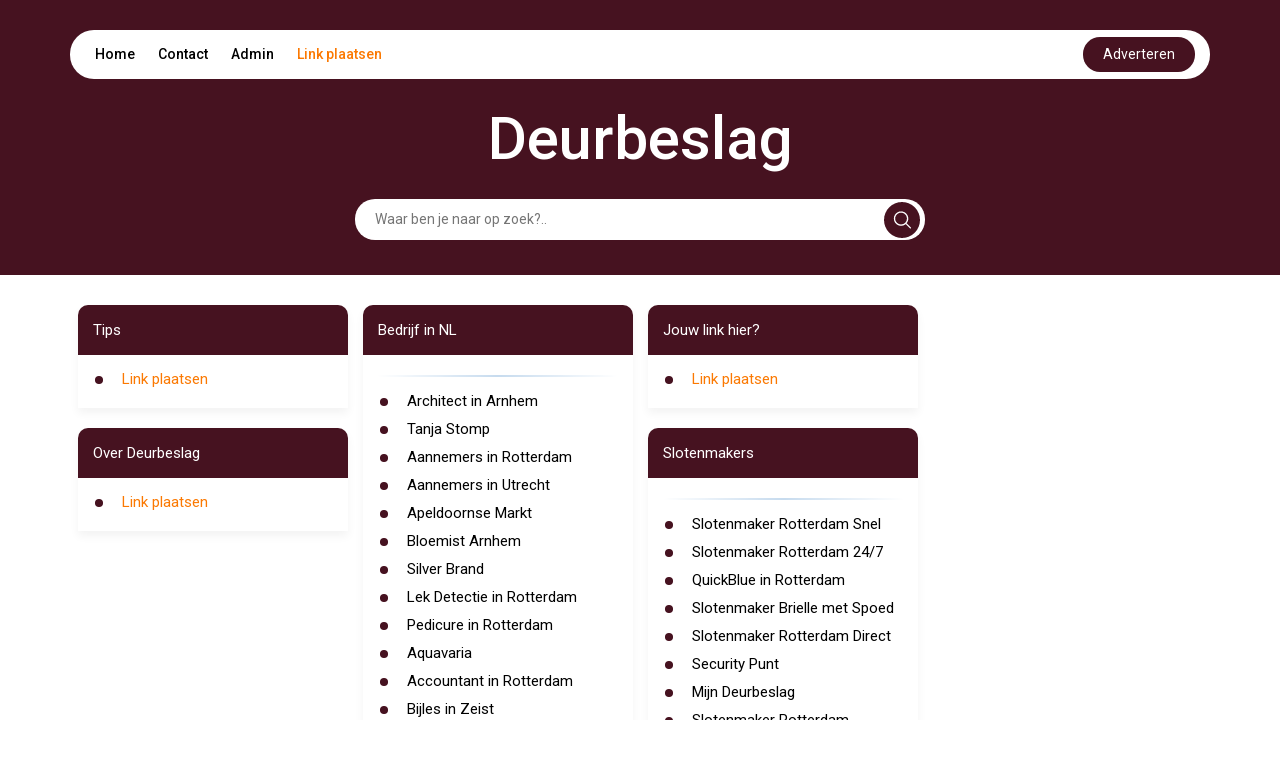

--- FILE ---
content_type: text/html; charset=UTF-8
request_url: https://deurbeslag.webmastercity.nl/
body_size: 8541
content:
<!DOCTYPE html>
<html lang="en">

<head>
    <meta charset="UTF-8">
    <meta name="viewport" content="width=device-width, initial-scale=1.0">
    <title>Deurbeslag</title>
    <link rel="icon" type="image/x-icon" href="../favicon.ico">

    <link href="https://cdn.jsdelivr.net/npm/bootstrap@5.2.3/dist/css/bootstrap.min.css" rel="stylesheet"
          integrity="sha384-rbsA2VBKQhggwzxH7pPCaAqO46MgnOM80zW1RWuH61DGLwZJEdK2Kadq2F9CUG65" crossorigin="anonymous">


    <link href="https://cdnjs.cloudflare.com/ajax/libs/font-awesome/5.15.4/css/all.min.css" rel="stylesheet">


    <link rel="preconnect" href="https://fonts.googleapis.com">
    <link rel="preconnect" href="https://fonts.gstatic.com" crossorigin>
    <link
            href="https://fonts.googleapis.com/css2?family=Roboto:ital,wght@0,100;0,300;0,400;0,500;0,700;0,900;1,100;1,300;1,400;1,500;1,700;1,900&display=swap"
            rel="stylesheet">


    <link rel="stylesheet" href="https://cdnjs.cloudflare.com/ajax/libs/font-awesome/6.5.2/css/all.min.css">
    <script src="https://unpkg.com/alpinejs@3.10.5/dist/cdn.min.js" defer></script>


    <style>
        html {
            font-size: 62.5%;
        }

        body {
            font-family: 'Roboto', sans-serif;
            margin: 0;
            padding: 0;
            box-sizing: border-box;
        }

        :root {
            --primary-color: #461220;
            --white-color: #fff;
            --black-color: #000;
        }

        .link-plaatsen {
            color:#FB7902 !important; 
            text-decoration: none;
        }
        .link-plaatsen-white {
            color:#FFFFFF !important; 
            text-decoration: none;
        }

        hr.style-two {
            display: block;
            margin: 10px 0;
            border: 0;
            height: 2px;
            background-image: linear-gradient(to right, rgba(0, 0, 0, 0), rgb(26 109 187), rgba(0, 0, 0, 0));
        }

        .d-flex {
            display: flex;
        }

        header {
            background-color: var(--primary-color);
        }

        header .navbar {
            display: flex;
            flex-direction: column;
            align-items: center;
            padding-top: 30px;
        }

        header .navbar ul {
            display: flex;
            justify-content: space-between;
            align-items: center;
            padding: 7px 15px;
            margin: 0;
            border-radius: 50px;
            font-size: 1.4rem;
        }

        header .navbar ul li {
            list-style: none;
            display: inline;
            padding: 10px;
        }

        header .navbar ul li:hover {
            border-radius: 25px;
            background-color: var(--primary-color);
        }

        header .navbar ul li:hover a {
            color: var(--white-color);
        }

        header .navbar ul li a {
            color: var(--black-color);
            text-decoration: none;
            font-weight: 500;
        }


        header .navbar ul button {
            background-color: var(--primary-color);
            color: var(--white-color);
            border: none;
            padding: 7px 20px;
            border-radius: 50px;
            cursor: pointer;
        }

        .contact-btn:hover {
            color: white;
        }

        .page-title {
            font-size: 6rem;
            font-weight: 500;
            color: var(--white-color);
            padding-top: 30px;
            line-height: 6rem;
        }


        .form {
            padding: 30px 0;
            width: 50%;
            margin: auto;
            position: relative;

        }

        .form input {
            padding: 10px;
            padding-left: 20px;
            margin: auto;
            border: none;
            border-radius: 50px;
            width: 100%;
            display: block;
            font-size: 1.4rem;
        }



        .form input:focus {
            outline: none;
        }




        .form .svg {
            background-color: var(--primary-color);
            position: absolute;
            right: 5px;
            padding: 9px;
            margin: auto;
            border-radius: 24px;
            cursor: pointer;
            top: 50%;
            text-align: center;
            transform: translateY(-50%);
            z-index: 1;
            border: none;
        }



        .card {
            margin-bottom: 20px;
            padding-bottom: 10px;
            border-radius: 10px 10px 0px 0px;
            border: none;
            box-shadow: 0px 5px 10px 0px rgba(0, 0, 0, 0.05);
            color: var(--black-color);
        }

        .card-title {
            padding: 15px;
            border-radius: inherit;
            background-color: var(--primary-color);
            color: var(--white-color);
        }

        .card-title h2 {
            margin-bottom: 0;
        }

        .card-title h2 {
            font-size: 1.6rem;
            text-decoration: none;
            font-weight: 400;
            line-height: 2rem;
            margin-bottom: 0;
            padding-left: -0.7em;
            /* cursor: pointer; */
        }

        .card-title h2 a[href] {
            color: var(--white-color);
        }



        .card-content {
            padding: 5px 15px;
        }

        .card-content ul {
            list-style: none;
            padding: 0;
            margin: 0;
        }

        .card-content ul li {
            display: flex;
            align-items: self-start;
            padding: 5px 0;
            font-size: 1.4rem;
            font-weight: 500;
            position: relative;
            line-height: 1.4rem;
        }

        .card-content ul li::before {
            content: "•";
            color: var(--primary-color);
            font-weight: bold;
            font-size: 3.4rem;
            /* Adjust the size of the marker as needed */
            line-height: 1.4rem;
            /* Ensure the line-height matches the text */
            margin-right: 0.5em;
            /* Space between marker and text */
            display: inline-block;
            vertical-align: middle;
            padding-top: 3px;
        }


        .card-content ul li a {
            color: var(--black-color);
            font-size: 1.5rem;
            display: inline-block;
            font-weight: normal;
            line-height: normal;

        }



        .card-content ul li h2 {
            font-size: 1.4rem;
            font-weight: 500;
        }

        .contact h2 {
            font-size: 2.5rem;
            font-weight: 500;
            padding-bottom: 20px;
        }

        .contact form .form-group {
            margin-bottom: 10px;
        }

        .contact form .form-group label {
            font-size: 1.45rem;
            font-weight: 500;
            padding-bottom: 5px;
        }

        .contact form .form-group input,
        .contact form .form-group textarea {
            width: 100%;
            padding: 10px;
            border: 1px solid #ccc;
            border-radius: 20px;
            font-size: 1.3rem;
        }

        .contact form .form-group input:focus,
        .contact form .form-group textarea:focus {
            outline: none;
        }

        .contact form .form-group textarea {
            height: 100px;
        }

        .contact form button {
            padding: 10px 20px;
            margin-top: 10px;
            background-color: var(--primary-color);
            color: var(--white-color);
            border: none;
            border-radius: 24px;
            font-size: 1.4rem;
            cursor: pointer;
        }

        .contact form button:disabled {
            opacity: 50%;
            cursor: no-drop;
        }

        .select-search select {
            /* padding: 10px; */
            /* border: 1px solid #ccc; */
            border-radius: 0px;
            font-size: 1.3rem;
            width: 10em;
        }

        .select-search button {
            padding: 10px 20px;
            background-color: var(--primary-color);
            color: var(--white-color);
            border: none;
            /* border-radius: 24px; */
            font-size: 1.4rem;
            cursor: pointer;
        }

        .pagina .linkss a[href] {
            font-size: 1.4rem;
            text-decoration: none;
            /* color: var(--black-color); */
            font-weight: 500;
        }

        .card a {
            color: var(--black-color);
        }






        footer {
            background-color: var(--primary-color);
            color: var(--white-color);
        }

        footer .container {
            display: flex;
            justify-content: space-between;
            align-items: center;
            padding: 20px 0;
        }

        footer .container .copyright {
            font-size: 1.4rem;
        }

        footer .container .social {
            display: flex;
            justify-content: space-between;
            align-items: center;
        }

        footer .container .social h3 {
            font-size: 1.6rem;
            line-height: 1.6rem;
            margin-right: 30px;
        }

        .social-links a {

            color: var(--white-color);
            padding: 0px 10px;
            font-size: 2rem;
            text-decoration: none;
        }

        @media (max-width:425px) {

            header {
                padding: 0px 5px;
            }

            header .navbar ul {
                padding: 0px 6px;
                height: 40px;
            }

            header .navbar ul .nav-list {
                display: flex;
                /* justify-content: space-between; */
                width: 100%;
                /* padding: 0px 3px; */
            }

            header .navbar ul li {

                padding: 0px 5px;
                font-size: 1.2rem;
            }

            header .navbar ul button {
                padding: 5px 10px;
                font-size: 1.2rem;
                border: none;
                outline: none;
            }




            .form {
                width: 100%;
                padding: 20px 5px;
            }

            footer .container {
                flex-direction: column;
                padding: 20px 0px;
            }


            footer .container .social {
                margin-top: 10px;
                /* margin-right: 0; */
                justify-content: center;
                flex-direction: column;
            }

            footer .container .social h3 {
                font-size: 1.4rem;
                line-height: 1.4rem;
                margin: auto;
            }

            footer .container .social .social-links {
                margin-top: 10px;
            }

            .form .svg {
                right: 9px;
            }

            .pagina .px-5 {
                padding: 0px 15px !important;
            }

            .pagina .py-5 {
                padding-top: 10px !important;
                padding-bottom: 10px !important;
            }

            .pagina .linkss {
                flex-direction: column;
            }

            .pagina .p-5 {
                padding: 10px 15px !important;
            }

            .pagina select {
                padding: 10px;
                border: 1px solid #ccc;
                border-radius: 0px;
                font-size: 1.3rem;
                width: 100%;
            }

            .pagina .linkss a[href] {
                font-size: 1.2rem;
                text-decoration: none;
                /* color: var(--black-color); */
                font-weight: 500;
            }
        }

        @media (max-width:650px) {
            .page-title {
                font-size: 4rem;
                text-align: center;
            }
        }

        @media (min-width: 767px) and (max-width: 1366px) {
            .card-title h2 {
                font-size: 1.5rem;
                /* line-height: 1.5rem; */
            }

            .card-content ul li {
                font-size: 1.2rem;
                font-weight: 500;
            }

            .card-content ul li::marker {
                font-size: 1.6rem;
            }

            footer .container .social h3 {
                font-size: 1.4rem;
                line-height: 1.4rem;
                margin-right: 10px;
            }

            .social-links a {
                font-size: 1.6rem;
            }
        }

        .please-wait {
            font-size: 12px;
            color: #1a6dbb;
        }

        .response-message, .response-fail {
            padding: 10px;
            font-size: 14px;
            border-radius: 20px;
            margin-bottom: 20px;
        }
        .response-message {
            background-color: #f4fff3;
            border: 1px solid #3d7153;
            color: #258c28;
        }
        .response-fail {
            background-color: #fff3f3;
            border: 1px solid #F44336;
            color: #d80e0e;
        }

        .please-check {
            color: red;
            font-size: 12px;
            margin-left: 15px;
        }

        .captchaErrorCl, .captchaNoError {
            margin-top: 10px;
            padding: 10px;
            border-radius: 20px;
            background-color: #f4f4f4;
            width: fit-content;
        }

        .captchaErrorCl, .error-input-border {
            box-shadow: 0px 0px 5px #ff9191;
        }

        .tt3{display:none}
    </style>

</head>

<body x-data="getLinks()">
<header>

    <div class="navbar container">
        <ul class=" bg-white w-100">

            <div class="nav-list">

                <li><a href="https://webmastercity.nl/">Home</a></li>
                <li><a style="cursor: pointer" class="contact-btn" onclick="handlecontact()">Contact</a></li>
                <li><a href="https://startpaginakeuze.nl/inloggen/">Admin</a></li>
                <li><a class="link-plaatsen" href="https://startpaginakeuze.nl/" onmouseover="fix(this)" onfocusin="fix(this)" target='_blank'>Link plaatsen</a></li>
            </div>

            <a target='_blank' rel="nofollow" class="nav-link text-center" 
                id="advBtn" onmouseover="fix(this)" onfocusin="fix(this)" 
                href='https://startpaginakeuze.nl/'>
                <button>Adverteren</button>
            </a>
        </ul>

        <div class="page-title">
            Deurbeslag
        </div>

        <!-- Alpine Js Search Filter -->
        <form class="form" action="#" method="get">
            <div class="d-flex align-items-center">
                <input type="text" 
                        name="search" 
                        x-ref="searchInput"
                        x-model="search"
                        x-on:keydown.prevent.enter="$refs.searchInput.focus()"
                        placeholder="Waar ben je naar op zoek?.."
                        style="padding-right: 40px;">
                <button type="submit" class="svg">
                    <svg xmlns="http://www.w3.org/2000/svg" width="18" height="18" viewBox="0 0 21 21" fill="none">
                        <path
                                d="M20.78 19.0867L15.8466 14.22C16.4689 13.4645 16.9578 12.6312 17.3133 11.72C17.6689 10.8089 17.8466 9.84227 17.8466 8.82004C17.8466 7.30893 17.4689 5.90893 16.7133 4.62004C15.9578 3.33115 14.9355 2.30893 13.6466 1.55338C12.3578 0.797821 10.9466 0.420042 9.41331 0.420042C7.87998 0.420042 6.46887 0.797821 5.17998 1.55338C3.89109 2.30893 2.86887 3.33115 2.11331 4.62004C1.35776 5.90893 0.97998 7.32004 0.97998 8.85338C0.97998 10.3867 1.35776 11.7978 2.11331 13.0867C2.86887 14.3756 3.89109 15.3978 5.17998 16.1534C6.46887 16.9089 7.86887 17.2867 9.37998 17.2867C10.4022 17.2867 11.3689 17.1089 12.28 16.7534C13.1911 16.3978 14.0244 15.9089 14.78 15.2867L19.6466 20.22C19.8244 20.3534 20.0133 20.42 20.2133 20.42C20.4133 20.42 20.5911 20.3423 20.7466 20.1867C20.9022 20.0312 20.98 19.8534 20.98 19.6534C20.98 19.4534 20.9133 19.2645 20.78 19.0867ZM2.51331 8.82004C2.51331 7.5756 2.82442 6.43115 3.44665 5.38671C4.06887 4.34227 4.9022 3.50893 5.94665 2.88671C6.99109 2.26449 8.13554 1.95338 9.37998 1.95338C10.6244 1.95338 11.7689 2.26449 12.8133 2.88671C13.8578 3.50893 14.6911 4.34227 15.3133 5.38671C15.9355 6.43115 16.2466 7.5756 16.2466 8.82004C16.2466 10.0645 15.9355 11.2089 15.3133 12.2534C14.6911 13.2978 13.8578 14.1312 12.8133 14.7534C11.7689 15.3756 10.6244 15.6867 9.37998 15.6867C8.13554 15.6867 6.99109 15.3756 5.94665 14.7534C4.9022 14.1312 4.06887 13.2978 3.44665 12.2534C2.82442 11.2089 2.51331 10.0645 2.51331 8.82004Z"
                                fill="white" />


                    </svg>
                </button>
            </div>
        </form>

    </div>

</header>

<section id="contact" class="contact" style="display: none;">
    <div class="container py-5">
        <div class="row">
            <div class="col-md-6">
                <h2>Contact</h2>
                <form class="" x-data="useForm" x-on:submit.prevent="post">
                    <div
                        :class="response.type=='fail' ? 'response-fail' : 'response-message'"
                        x-cloak
                        x-show="response"
                        x-text="response.message"
                        x-transition
                      ></div>
                    <input type="text" name="name" class="tt3">
                    <input type="text" name="url" class="tt3">
                    <input type="text" name="message" class="tt3">
                    <div class="form-group">
                        <label>Naam <span style="color:#FF3A3A;">*</span></label>
                        <input type="text" name="e1b1" id="e1b1" :class="e1b1Error ? 'error-input-border form-control' : 'form-control'" x-model="formData.e1b1">
                        <div class="please-check" x-text="errors.e1b1" x-show="e1b1Error"></div>
                    </div>
                    <div class="form-group">
                        <label>Email <span style="color:#FF3A3A;">*</span></label>
                        <input type="text" name="e2b2" id="e2b2" :class="e2b2Error ? 'error-input-border form-control' : 'form-control'" x-model="formData.e2b2">
                        <div class="please-check" x-text="errors.e2b2" x-show="e2b2Error"></div>
                    </div>
                    <div class="form-group">
                        <label>Onderwerp</label>
                        <input type="text" name="e3b3" id="e3b3" class="form-control" x-model="formData.e3b3">
                    </div>
                    <div class="form-group">
                        <label>Bericht</label>
                        <textarea name="e4b4" id="e4b4" class="form-control" x-model="formData.e4b4"></textarea>
                    </div>
                    <!-- <div :class="captchaError ? 'captchaErrorCl g-recaptcha' : 'captchaNoError g-recaptcha'" data-sitekey="6LczlgErAAAAADZFBwJTrZYwSPOayxkfDrRMtqoo"></div> -->
                    <div class="please-check" x-text="errors.captcha" x-show="captchaError"></div>
                    <div class="please-wait" x-show="!sent">Message is being sent. Please wait... </div>
                    <input type="hidden" name="site" value="" id="site">
                    <input type="hidden" name="domain" value="webmastercity.nl" id="domain">
                    <input type="hidden" name="subdomain" value="deurbeslag" id="subdomain">
                    <button type="submit" x-bind:disabled="!sent">verzenden</button>
                </form>

            </div>
        </div>
    </div>
</section>

<section>

    <!-- Alpine Js - search Filter Results -->
    <div class="container py-5" x-show="open">
        <div class="row">
            <div class="col-md-12">
                <div class="card">
                    <div class="card-title">
                        <h2>Results</h2>
                    </div>
                    <div class="card-content">
                        <ul>
                            <template x-for="link in filteredLinks" :key="link.id">
                                <li>
                                    <a x-bind:href="link.url" class=" text-decoration-none" x-text="link.name" target="_blank"></a>
                                </li>
                            </template>
                        </ul>
                    </div>
                </div>
            </div>
        </div>
    </div>

    <div class="container py-5" x-show="!open">
        <div class="row">
            
        </div>
        <div class="row ">
            <div class="col-md-3"><div class="card">
                        <div class="card-title">
                            <h2>Tips</h2>
                        </div>
                        <div class="card-content"><ul><li><a class="link-plaatsen" href="https://startpaginakeuze.nl/" onmouseover="fix(this)" onfocusin="fix(this)">Link plaatsen</a></li>
                            </ul>
                        </div>
                    </div><div class="card">
                        <div class="card-title">
                            <h2>Over Deurbeslag</h2>
                        </div>
                        <div class="card-content"><div style="font-size: 1.3rem;"> </div><ul><li><a class="link-plaatsen" href="https://startpaginakeuze.nl/" onmouseover="fix(this)" onfocusin="fix(this)">Link plaatsen</a></li>
                            </ul>
                        </div>
                    </div></div><div class="col-md-3"><div class="card">
                        <div class="card-title">
                            <h2>Bedrijf in NL</h2>
                        </div>
                        <div class="card-content"><div style="font-size: 1.3rem;"> </div><hr class="style-two"><ul><li>
                                    <a href="http://architect-arnhem.nl" class=" text-decoration-none" target="_blank" rel="nofollow">Architect in Arnhem</a>
                                </li><li>
                                    <a href="http://tanjastomp.nl" class=" text-decoration-none" target="_blank" rel="nofollow">Tanja Stomp</a>
                                </li><li>
                                    <a href="http://aannemersrotterdam.nl" class=" text-decoration-none" target="_blank" rel="nofollow">Aannemers in Rotterdam</a>
                                </li><li>
                                    <a href="http://aannemersutrecht.nl" class=" text-decoration-none" target="_blank" rel="nofollow">Aannemers in Utrecht</a>
                                </li><li>
                                    <a href="http://apeldoornsemarkt.nl" class=" text-decoration-none" target="_blank" rel="nofollow">Apeldoornse Markt</a>
                                </li><li>
                                    <a href="http://bloemist-arnhem.nl" class=" text-decoration-none" target="_blank" rel="nofollow">Bloemist Arnhem</a>
                                </li><li>
                                    <a href="http://silverbrand.nl" class=" text-decoration-none" target="_blank" rel="nofollow">Silver Brand</a>
                                </li><li>
                                    <a href="http://lekdetectie-rotterdam.nl" class=" text-decoration-none" target="_blank" rel="nofollow">Lek Detectie in Rotterdam</a>
                                </li><li>
                                    <a href="http://pedicure-rotterdam.nl" class=" text-decoration-none" target="_blank" rel="nofollow">Pedicure in Rotterdam</a>
                                </li><li>
                                    <a href="http://aquavaria.nl" class=" text-decoration-none" target="_blank" rel="nofollow">Aquavaria</a>
                                </li><li>
                                    <a href="http://accountantrotterdam.nl" class=" text-decoration-none" target="_blank" rel="nofollow">Accountant in Rotterdam</a>
                                </li><li>
                                    <a href="http://bijleszeist.nl" class=" text-decoration-none" target="_blank" rel="nofollow">Bijles in Zeist</a>
                                </li><li>
                                    <a href="http://spandoeksite.nl" class=" text-decoration-none" target="_blank" rel="nofollow">Spandoek Site</a>
                                </li><li>
                                    <a href="http://deurklinkwinkel.nl" class=" text-decoration-none" target="_blank" rel="nofollow">Deurklink Winkel</a>
                                </li><li><a class="link-plaatsen" href="https://startpaginakeuze.nl/" onmouseover="fix(this)" onfocusin="fix(this)">Link plaatsen</a></li>
                            </ul>
                        </div>
                    </div><div class="card">
                                <div class="card-title">
                                    <h2>Jouw link hier?</h2>
                                </div>
                                <div class="card-content">
                                    <ul>
                                        <li><a class="link-plaatsen" href="https://startpaginakeuze.nl/" onmouseover="fix(this)" onfocusin="fix(this)">Link plaatsen</a></li>
                                    </ul>
                                </div>
                            </div></div><div class="col-md-3"><div class="card">
                                    <div class="card-title">
                                        <h2>Jouw link hier?</h2>
                                    </div>
                                    <div class="card-content">
                                        <ul>
                                            <li><a class="link-plaatsen" href="https://startpaginakeuze.nl/" onmouseover="fix(this)" onfocusin="fix(this)">Link plaatsen</a></li>
                                        </ul>
                                    </div>
                                </div><div class="card">
                        <div class="card-title">
                            <h2>Slotenmakers</h2>
                        </div>
                        <div class="card-content"><div style="font-size: 1.3rem;"> </div><hr class="style-two"><ul><li>
                                    <a href="http://slotenmakersnel.nl/slotenmaker-rotterdam/" class=" text-decoration-none" target="_blank" rel="nofollow">Slotenmaker Rotterdam Snel</a>
                                </li><li>
                                    <a href="http://slotenmakersaanhuis.nl/slotenmaker-rotterdam/" class=" text-decoration-none" target="_blank" rel="nofollow">Slotenmaker Rotterdam 24/7</a>
                                </li><li>
                                    <a href="http://quickblue.nl/slotenmaker-rotterdam/" class=" text-decoration-none" target="_blank" rel="nofollow">QuickBlue in Rotterdam</a>
                                </li><li>
                                    <a href="http://slotenmakerspoed.nl/brielle/" class=" text-decoration-none" target="_blank" rel="nofollow">Slotenmaker Brielle met Spoed</a>
                                </li><li>
                                    <a href="http://slotenmaker.direct/slotenmaker-rotterdam/" class=" text-decoration-none" target="_blank" rel="nofollow">Slotenmaker Rotterdam Direct</a>
                                </li><li>
                                    <a href="http://securitypunt.nl" class=" text-decoration-none" target="_blank" rel="nofollow">Security Punt</a>
                                </li><li>
                                    <a href="http://mijndeurbeslag.nl" class=" text-decoration-none" target="_blank" rel="nofollow">Mijn Deurbeslag</a>
                                </li><li>
                                    <a href="http://slotenmakerrotter-dam.nl" class=" text-decoration-none" target="_blank" rel="nofollow">Slotenmaker Rotterdam</a>
                                </li><li>
                                    <a href="http://slotenmakerden-haag.nl" class=" text-decoration-none" target="_blank" rel="nofollow">Slotenmaker Den Haag</a>
                                </li><li>
                                    <a href="http://denhaagslotenmaker.com" class=" text-decoration-none" target="_blank" rel="nofollow">Haagsche Slotenmaker</a>
                                </li><li>
                                    <a href="http://sleutelmaker-rotterdam.nl" class=" text-decoration-none" target="_blank" rel="nofollow">Sleutelmaker Rotterdam</a>
                                </li><li>
                                    <a href="http://sleutelmaker-denhaag.nl" class=" text-decoration-none" target="_blank" rel="nofollow">Sleutelmaker in Den Haag</a>
                                </li><li>
                                    <a href="http://slotenmaker-dordrecht.com" class=" text-decoration-none" target="_blank" rel="nofollow">Slotenmaker Dordrecht</a>
                                </li><li>
                                    <a href="http://locksmithdenhaag.nl" class=" text-decoration-none" target="_blank" rel="nofollow">Locksmith Den Haag</a>
                                </li><li>
                                    <a href="http://locksmithrotterdam.nl" class=" text-decoration-none" target="_blank" rel="nofollow">Locksmith Rotterdam</a>
                                </li><li><a class="link-plaatsen" href="https://startpaginakeuze.nl/" onmouseover="fix(this)" onfocusin="fix(this)">Link plaatsen</a></li>
                            </ul>
                        </div>
                    </div></div>
        </div>
    </div>

    <div class="container" x-show="related">
        <div class="row">
            <div class="col-md-4">
                    <div class="card">
                        <div class="card-title">
                            <h2>Gerelateerd</h2>
                        </div>
                        <div class="card-content">
                            <ul><li>
                                    <a href="https://deurbeslag.eurolines.nl" target="_blank" class=" text-decoration-none">deurbeslag.eurolines.nl</a>
                                </li><li>
                                    <a href="https://deurbeslag.goedbegin.nl" target="_blank" class=" text-decoration-none">deurbeslag.goedbegin.nl</a>
                                </li><li>
                                    <a href="https://deurbeslag.handigestart.nl" target="_blank" class=" text-decoration-none">deurbeslag.handigestart.nl</a>
                                </li><li>
                                    <a href="https://deurbeslag.j22.nl" target="_blank" class=" text-decoration-none">deurbeslag.j22.nl</a>
                                </li><li>
                                    <a href="https://deurbeslag.jojojanneke.nl" target="_blank" class=" text-decoration-none">deurbeslag.jojojanneke.nl</a>
                                </li><li>
                                    <a href="https://deurbeslag.jougids.nl" target="_blank" class=" text-decoration-none">deurbeslag.jougids.nl</a>
                                </li><li>
                                    <a href="https://deurbeslag.linkenbay.nl" target="_blank" class=" text-decoration-none">deurbeslag.linkenbay.nl</a>
                                </li><li>
                                    <a href="https://deurbeslag.linknavy.nl" target="_blank" class=" text-decoration-none">deurbeslag.linknavy.nl</a>
                                </li></ul>
                        </div>
                    </div>
                </div><div class="col-md-4">
                    <div class="card">
                        <div class="card-title">
                            <h2>Gerelateerd</h2>
                        </div>
                        <div class="card-content">
                            <ul><li>
                                    <a href="https://deurbeslag.linkstartup.nl" target="_blank" class=" text-decoration-none">deurbeslag.linkstartup.nl</a>
                                </li><li>
                                    <a href="https://deurbeslag.linktoevoegen.nl" target="_blank" class=" text-decoration-none">deurbeslag.linktoevoegen.nl</a>
                                </li><li>
                                    <a href="https://deurbeslag.maakjestart.nl" target="_blank" class=" text-decoration-none">deurbeslag.maakjestart.nl</a>
                                </li><li>
                                    <a href="https://deurbeslag.nonnerie.nl" target="_blank" class=" text-decoration-none">deurbeslag.nonnerie.nl</a>
                                </li><li>
                                    <a href="https://deurbeslag.nvp-plaza.nl" target="_blank" class=" text-decoration-none">deurbeslag.nvp-plaza.nl</a>
                                </li><li>
                                    <a href="https://deurbeslag.sceneone.nl" target="_blank" class=" text-decoration-none">deurbeslag.sceneone.nl</a>
                                </li><li>
                                    <a href="https://deurbeslag.sonasi.nl" target="_blank" class=" text-decoration-none">deurbeslag.sonasi.nl</a>
                                </li><li>
                                    <a href="https://deurbeslag.start-casino.nl" target="_blank" class=" text-decoration-none">deurbeslag.start-casino.nl</a>
                                </li></ul>
                        </div>
                    </div>
                </div><div class="col-md-4">
                    <div class="card">
                        <div class="card-title">
                            <h2>Gerelateerd</h2>
                        </div>
                        <div class="card-content">
                            <ul><li>
                                    <a href="https://deurbeslag.startfreak.nl" target="_blank" class=" text-decoration-none">deurbeslag.startfreak.nl</a>
                                </li><li>
                                    <a href="https://deurbeslag.startring.nl" target="_blank" class=" text-decoration-none">deurbeslag.startring.nl</a>
                                </li><li>
                                    <a href="https://deurbeslag.startupdate.nl" target="_blank" class=" text-decoration-none">deurbeslag.startupdate.nl</a>
                                </li><li>
                                    <a href="https://deurbeslag.startvriend.nl" target="_blank" class=" text-decoration-none">deurbeslag.startvriend.nl</a>
                                </li><li>
                                    <a href="https://deurbeslag.startway.nl" target="_blank" class=" text-decoration-none">deurbeslag.startway.nl</a>
                                </li><li>
                                    <a href="https://deurbeslag.webmastercity.nl" target="_blank" class=" text-decoration-none">deurbeslag.webmastercity.nl</a>
                                </li><li>
                                    <a href="https://deurbeslag.worldconnection.nl" target="_blank" class=" text-decoration-none">deurbeslag.worldconnection.nl</a>
                                </li></ul>
                        </div>
                    </div>
                </div>
        </div>
    </div>
</section>

<footer>

    <div class="container">

        <div class="col-md-2">
        </div>
        <div class="copyright ">
            &copy;
            <script>document.write(new Date().getFullYear())</script>
            <a href="https://webmastercity.nl/" class="text-white text-decoration-none">webmastercity.nl</a> /
            <a style="cursor: pointer" class="text-white text-decoration-none" x-on:click="related = !related">Gerelateerd</a> /
            <a style="cursor: pointer" class="text-white text-decoration-none" onclick="handlecontact()" href="#top">Contact</a> /
            <a class="link-plaatsen-white" href="https://startpaginakeuze.nl/" onmouseover="fix(this)" onfocusin="fix(this)" target='_blank'>Link plaatsen</a>
        </div>

        <div class="d-flex social align-items-baseline">
            <div class="social-links">
                <a href="" id="fb"><i class="fab  fa-facebook"></i></a>
                <a href="" id="tw"><i class="fab  fa-twitter"></i></a>
                <a href="" id="ln"><i class="fab  fa-linkedin"></i></a>
            </div>
        </div>
    </div>

</footer>
<script src="https://www.google.com/recaptcha/api.js" async defer></script>
<script>
    var url = window.location.href;
    var testEmailLocal = 0;
    var formSubmitUrl = testEmailLocal ? 'http://startpagina.test' : 'https://startpaginakeuze.nl';

    document.getElementById("fb").setAttribute('href',"https://www.facebook.com/sharer.php?u=" + url);
    document.getElementById("tw").setAttribute('href',"https://twitter.com/intent/tweet?url=" + url);
    document.getElementById("ln").setAttribute('href',"https://www.linkedin.com/shareArticle?mini=true&url=" + url);
    document.getElementById("site").value = url;

    var la = 'https';
    var lb = ':';
    var lc = '//';
    var ld = '1r';
    var le = 'nl';
    var lf = '1.php';
    var lg = 'k=';
    var lh = '&t=s';
    function fix(item){
        subdomain = document.getElementById('subdomain').value;
        const fulllink = la+lb+lc+ld+'.'+le+'/'+lf+'?'+lg+subdomain+lh;
        item.href=fulllink;
    }

    function getLinks() {
        return {
            related: false,
            open: false,
            search: '',
            allData: linksData,
            get filteredLinks() {
                if (this.search === '') {
                    this.open = false;
                    return this.allData;
                }
                this.open = true;
                return this.allData.filter((searchLink) => {
                    return searchLink.name
                        .replace(/ /g, '')
                        .toLowerCase()
                        .includes(this.search.replace(/ /g, '').toLowerCase());
                });
            }
        };
    }
    const linksData = [{"id":9006393,"order_id":9006393,"box_id":2121468,"site_id":194568,"name":"Architect in Arnhem","url":"http:\/\/architect-arnhem.nl","broken":0,"userid":"Deurbeslag","rubrid":"2","main_domain":"architect-arnhem.nl","date_created":"2025-09-30 18:31:03","date_updated":null},{"id":9006394,"order_id":9006394,"box_id":2121468,"site_id":194568,"name":"Tanja Stomp","url":"http:\/\/tanjastomp.nl","broken":0,"userid":"Deurbeslag","rubrid":"2","main_domain":"tanjastomp.nl","date_created":"2025-09-30 18:31:03","date_updated":null},{"id":9006395,"order_id":9006395,"box_id":2121468,"site_id":194568,"name":"Aannemers in Rotterdam","url":"http:\/\/aannemersrotterdam.nl","broken":0,"userid":"Deurbeslag","rubrid":"2","main_domain":"aannemersrotterdam.nl","date_created":"2025-09-30 18:31:03","date_updated":null},{"id":9006396,"order_id":9006396,"box_id":2121468,"site_id":194568,"name":"Aannemers in Utrecht","url":"http:\/\/aannemersutrecht.nl","broken":0,"userid":"Deurbeslag","rubrid":"2","main_domain":"aannemersutrecht.nl","date_created":"2025-09-30 18:31:03","date_updated":null},{"id":9006397,"order_id":9006397,"box_id":2121468,"site_id":194568,"name":"Apeldoornse Markt","url":"http:\/\/apeldoornsemarkt.nl","broken":0,"userid":"Deurbeslag","rubrid":"2","main_domain":"apeldoornsemarkt.nl","date_created":"2025-09-30 18:31:03","date_updated":null},{"id":9006398,"order_id":9006398,"box_id":2121468,"site_id":194568,"name":"Bloemist Arnhem","url":"http:\/\/bloemist-arnhem.nl","broken":0,"userid":"Deurbeslag","rubrid":"2","main_domain":"bloemist-arnhem.nl","date_created":"2025-09-30 18:31:03","date_updated":null},{"id":9006399,"order_id":9006399,"box_id":2121468,"site_id":194568,"name":"Silver Brand","url":"http:\/\/silverbrand.nl","broken":0,"userid":"Deurbeslag","rubrid":"2","main_domain":"silverbrand.nl","date_created":"2025-09-30 18:31:03","date_updated":null},{"id":9006400,"order_id":9006400,"box_id":2121468,"site_id":194568,"name":"Lek Detectie in Rotterdam","url":"http:\/\/lekdetectie-rotterdam.nl","broken":0,"userid":"Deurbeslag","rubrid":"2","main_domain":"lekdetectie-rotterdam.nl","date_created":"2025-09-30 18:31:03","date_updated":null},{"id":9006401,"order_id":9006401,"box_id":2121468,"site_id":194568,"name":"Pedicure in Rotterdam","url":"http:\/\/pedicure-rotterdam.nl","broken":0,"userid":"Deurbeslag","rubrid":"2","main_domain":"pedicure-rotterdam.nl","date_created":"2025-09-30 18:31:03","date_updated":null},{"id":9006402,"order_id":9006402,"box_id":2121468,"site_id":194568,"name":"Aquavaria","url":"http:\/\/aquavaria.nl","broken":0,"userid":"Deurbeslag","rubrid":"2","main_domain":"aquavaria.nl","date_created":"2025-09-30 18:31:03","date_updated":null},{"id":9006403,"order_id":9006403,"box_id":2121468,"site_id":194568,"name":"Accountant in Rotterdam","url":"http:\/\/accountantrotterdam.nl","broken":0,"userid":"Deurbeslag","rubrid":"2","main_domain":"accountantrotterdam.nl","date_created":"2025-09-30 18:31:03","date_updated":null},{"id":9006404,"order_id":9006404,"box_id":2121468,"site_id":194568,"name":"Bijles in Zeist","url":"http:\/\/bijleszeist.nl","broken":0,"userid":"Deurbeslag","rubrid":"2","main_domain":"bijleszeist.nl","date_created":"2025-09-30 18:31:03","date_updated":null},{"id":9006405,"order_id":9006405,"box_id":2121468,"site_id":194568,"name":"Spandoek Site","url":"http:\/\/spandoeksite.nl","broken":0,"userid":"Deurbeslag","rubrid":"2","main_domain":"spandoeksite.nl","date_created":"2025-09-30 18:31:03","date_updated":null},{"id":9006406,"order_id":9006406,"box_id":2121468,"site_id":194568,"name":"Deurklink Winkel","url":"http:\/\/deurklinkwinkel.nl","broken":0,"userid":"Deurbeslag","rubrid":"2","main_domain":"deurklinkwinkel.nl","date_created":"2025-09-30 18:31:03","date_updated":null},{"id":9006407,"order_id":9006407,"box_id":2121469,"site_id":194568,"name":"Slotenmaker Rotterdam Snel","url":"http:\/\/slotenmakersnel.nl\/slotenmaker-rotterdam\/","broken":0,"userid":"Deurbeslag","rubrid":"3","main_domain":"slotenmakersnel.nl","date_created":"2025-09-30 18:31:03","date_updated":null},{"id":9006408,"order_id":9006408,"box_id":2121469,"site_id":194568,"name":"Slotenmaker Rotterdam 24\/7","url":"http:\/\/slotenmakersaanhuis.nl\/slotenmaker-rotterdam\/","broken":0,"userid":"Deurbeslag","rubrid":"3","main_domain":"slotenmakersaanhuis.nl","date_created":"2025-09-30 18:31:03","date_updated":null},{"id":9006409,"order_id":9006409,"box_id":2121469,"site_id":194568,"name":"QuickBlue in Rotterdam","url":"http:\/\/quickblue.nl\/slotenmaker-rotterdam\/","broken":0,"userid":"Deurbeslag","rubrid":"3","main_domain":"quickblue.nl","date_created":"2025-09-30 18:31:03","date_updated":null},{"id":9006410,"order_id":9006410,"box_id":2121469,"site_id":194568,"name":"Slotenmaker Brielle met Spoed","url":"http:\/\/slotenmakerspoed.nl\/brielle\/","broken":0,"userid":"Deurbeslag","rubrid":"3","main_domain":"slotenmakerspoed.nl","date_created":"2025-09-30 18:31:03","date_updated":null},{"id":9006411,"order_id":9006411,"box_id":2121469,"site_id":194568,"name":"Slotenmaker Rotterdam Direct","url":"http:\/\/slotenmaker.direct\/slotenmaker-rotterdam\/","broken":0,"userid":"Deurbeslag","rubrid":"3","main_domain":"slotenmaker.direct","date_created":"2025-09-30 18:31:03","date_updated":null},{"id":9006412,"order_id":9006412,"box_id":2121469,"site_id":194568,"name":"Security Punt","url":"http:\/\/securitypunt.nl","broken":0,"userid":"Deurbeslag","rubrid":"3","main_domain":"securitypunt.nl","date_created":"2025-09-30 18:31:03","date_updated":null},{"id":9006413,"order_id":9006413,"box_id":2121469,"site_id":194568,"name":"Mijn Deurbeslag","url":"http:\/\/mijndeurbeslag.nl","broken":0,"userid":"Deurbeslag","rubrid":"3","main_domain":"mijndeurbeslag.nl","date_created":"2025-09-30 18:31:03","date_updated":null},{"id":9006414,"order_id":9006414,"box_id":2121469,"site_id":194568,"name":"Slotenmaker Rotterdam","url":"http:\/\/slotenmakerrotter-dam.nl","broken":0,"userid":"Deurbeslag","rubrid":"3","main_domain":"slotenmakerrotter-dam.nl","date_created":"2025-09-30 18:31:03","date_updated":null},{"id":9006415,"order_id":9006415,"box_id":2121469,"site_id":194568,"name":"Slotenmaker Den Haag","url":"http:\/\/slotenmakerden-haag.nl","broken":0,"userid":"Deurbeslag","rubrid":"3","main_domain":"slotenmakerden-haag.nl","date_created":"2025-09-30 18:31:03","date_updated":null},{"id":9006416,"order_id":9006416,"box_id":2121469,"site_id":194568,"name":"Haagsche Slotenmaker","url":"http:\/\/denhaagslotenmaker.com","broken":0,"userid":"Deurbeslag","rubrid":"3","main_domain":"denhaagslotenmaker.com","date_created":"2025-09-30 18:31:03","date_updated":null},{"id":9006417,"order_id":9006417,"box_id":2121469,"site_id":194568,"name":"Sleutelmaker Rotterdam","url":"http:\/\/sleutelmaker-rotterdam.nl","broken":0,"userid":"Deurbeslag","rubrid":"3","main_domain":"sleutelmaker-rotterdam.nl","date_created":"2025-09-30 18:31:03","date_updated":null},{"id":9006418,"order_id":9006418,"box_id":2121469,"site_id":194568,"name":"Sleutelmaker in Den Haag","url":"http:\/\/sleutelmaker-denhaag.nl","broken":0,"userid":"Deurbeslag","rubrid":"3","main_domain":"sleutelmaker-denhaag.nl","date_created":"2025-09-30 18:31:03","date_updated":null},{"id":9006419,"order_id":9006419,"box_id":2121469,"site_id":194568,"name":"Slotenmaker Dordrecht","url":"http:\/\/slotenmaker-dordrecht.com","broken":0,"userid":"Deurbeslag","rubrid":"3","main_domain":"slotenmaker-dordrecht.com","date_created":"2025-09-30 18:31:03","date_updated":null},{"id":9006420,"order_id":9006420,"box_id":2121469,"site_id":194568,"name":"Locksmith Den Haag","url":"http:\/\/locksmithdenhaag.nl","broken":0,"userid":"Deurbeslag","rubrid":"3","main_domain":"locksmithdenhaag.nl","date_created":"2025-09-30 18:31:03","date_updated":null},{"id":9006421,"order_id":9006421,"box_id":2121469,"site_id":194568,"name":"Locksmith Rotterdam","url":"http:\/\/locksmithrotterdam.nl","broken":0,"userid":"Deurbeslag","rubrid":"3","main_domain":"locksmithrotterdam.nl","date_created":"2025-09-30 18:31:03","date_updated":null}];

    function handlecontact() {
        if (document.getElementsByClassName('contact')[0].style.display == 'none') {
            document.getElementsByClassName('contact')[0].style.display = 'block';
        } else {
            document.getElementsByClassName('contact')[0].style.display = 'none';
        }
    }

    function handlepagina() {
        if (document.getElementsByClassName('pagina')[0].style.display == 'none') {
            document.getElementsByClassName('pagina')[0].style.display = 'block';
        } else {
            document.getElementsByClassName('pagina')[0].style.display = 'none';
        }
    }

    function changeRelated() {
        related = !related;
    }

    function isValidEmail(email) {
        // Basic email validation
        return /^[^\s@]+@[^\s@]+\.[^\s@]+$/.test(email);
    }

    document.addEventListener("alpine:init", () => {
      Alpine.data("useForm", () => ({
        response: false,
        sent: true,
        e1b1Error: false,
        e2b2Error: false,
        captchaError: false,
        errors: {},
        formData: {name: '', url: '', message: '', e1b1: '', e2b2: '', e3b3: '', e4b4: ''},

        // a fast approach to collect all the form data
        // could have been a more direct approach
        data() {
          const inputs = Array.from(this.$el.querySelectorAll("input, textarea"));
          const data = inputs.reduce(
            (object, key) => ({ ...object, [key.name]: key.value }),
            {}
          );
          return data;
        },

        validateName(name) {
            if (!name.trim()) {
                this.e1b1Error = true;
                this.errors.e1b1 = 'Name is required';
            } else {
                this.e1b1Error = false;
                this.errors.e1b1 = '';
            }
        },

        validateEmail(email) {
            if (!email.trim()) {
                this.e2b2Error = true;
                this.errors.e2b2 = 'Email is required';
            } else if (!isValidEmail(email)) {
                this.e2b2Error = true;
                this.errors.e2b2 = 'Invalid email address';
            } else {
                this.e2b2Error = false;
                this.errors.e2b2 = '';
            }
        },

        validateFcaptcha(data) {
            if( data.name.trim() || data.url.trim() || data.message.trim() ) {
                this.captchaError = true;
                this.errors.captcha = 'Ooops! Something went wrong. Please try again.';
            } else {
                this.captchaError = false;
                this.errors.captcha = '';
            }
        },

        validate(data) {
            this.validateEmail(data.e2b2);
            this.validateName(data.e1b1);
            this.validateFcaptcha(data);
            if(this.e1b1Error || this.e2b2Error || this.captchaError) {
                // there are errors
                return true;
            }
            // no errors
            return false;
        },

        async post() {
            // stringify the form data
            data = JSON.stringify(this.data());
            if( ! this.validate(this.data()) ) {
                // deactivate the Send message button - to prevent to push the button more then one per request
                this.sent = false;
                // sent data to the server and send email if captcha is valid
                this.response = await (
                    await fetch(formSubmitUrl + "/submitForm/", {
                        method: "POST",
                        headers: {
                            "Content-Type": "application/json",
                            Accept: "application/json",
                        },
                        body: data,
                    })
                ).json();
                // activate the Send message button
                this.sent = true;
                // reset the captcha after every attemtp to submit the form
                // grecaptcha.reset();
                if (this.response.type == 'success') {
                    // reset form data
                    this.formData = {name: '', url: '', message: '', e1b1: '', e2b2: '', e3b3: '', e4b4: ''};
                    // hide success message after 5 seconds
                    setTimeout(() => this.response=false, 5000);
                }
            }
        },
      }));
    });
</script>

</body>

</html>